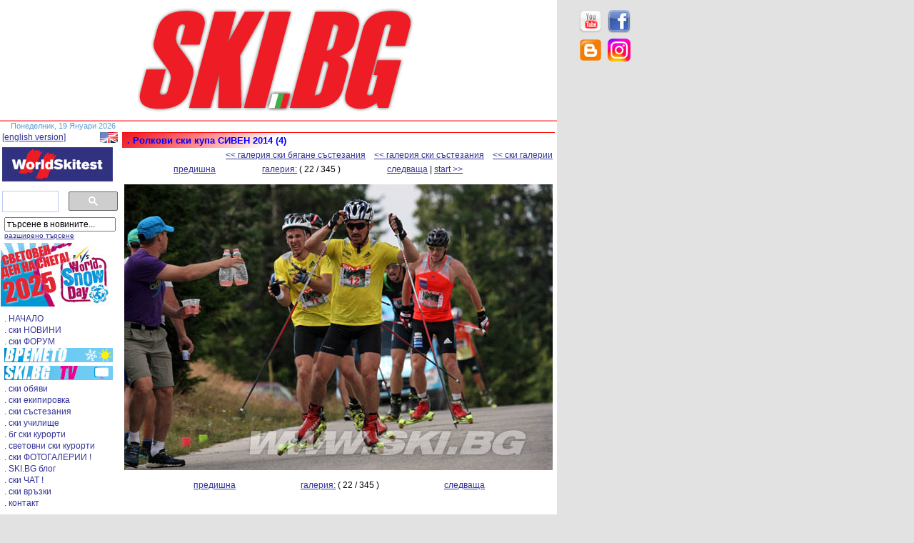

--- FILE ---
content_type: text/html
request_url: http://www.ski.bg/photoraces.php?action=full&picture=0D9K0025.jpg&lang=bg&races=crosscountry&rseason=2014&onedayn=718
body_size: 10090
content:
<!DOCTYPE html PUBLIC "-//W3C//DTD XHTML 1.0 Transitional//EN" "http://www.w3.org/TR/xhtml1/DTD/xhtml1-transitional.dtd">
<html xmlns="http://www.w3.org/1999/xhtml" xmlns:fb="http://ogp.me/ns/fb#" xml:lang="bg-BG" lang="bg-BG">
<head>
<title>SKI.BG &gt; СКИ в България</title>
<link rel="stylesheet" href="wm.css" type="text/css" />
<link rel="apple-touch-icon" sizes="180x180" href="/apple-touch-icon.png?v=JykYWQyl6d">
<link rel="icon" type="image/png" sizes="32x32" href="/favicon-32x32.png?v=JykYWQyl6d">
<link rel="icon" type="image/png" sizes="16x16" href="/favicon-16x16.png?v=JykYWQyl6d">
<link rel="manifest" href="/site.webmanifest?v=JykYWQyl6d">
<link rel="mask-icon" href="/safari-pinned-tab.svg?v=JykYWQyl6d" color="#5bbad5">
<link rel="shortcut icon" href="/favicon.ico?v=JykYWQyl6d">
<meta name="msapplication-TileColor" content="#da532c">
<meta name="theme-color" content="#ffffff">
<base href="http://www.ski.bg/" />
<meta http-equiv="Cache-Control" content="no-cache" />
<meta http-equiv="Pragma" content="no-cache" />
<meta http-equiv="Expires" content="-1" />
<meta http-equiv="Content-Type" content="text/html; charset=windows-1251" />
<meta http-equiv="robots" content="index, follow" />
<meta http-equiv="description" content="SKI.BG Ски в България е единственото българско ски и борд спорт Интернет издание. Ски новини, състезания, ски училищe, полезни съвети за ски екипировка, информация за ски курортите в България и по света. СКИ.БГ е официалният Интернет медия партньор на Българска федерация ски (БФСки). СКИ.БГ съдържа разнообразна информация за България и за целия свят: ски новини, факти и информация за ски курорти, теми за ски и сноуборд екипировка, инфармация за ски училища и обучение, български и световни метеорологични прогнози за времето и снежните условия, ски и борд форум, ски обяви, ски връзки и т.н." />
<meta http-equiv="keywords" content="ски, ski, ски.бг, ski.bg, борд, board, сноуборд, snowboard, алпийски, alpine, алпийски ски, дисциплини, disciplines, спускане, dh, супер, гигантски, слалом, sl, гигантски слалом, gs, алпийска, комбинация, суперкомбинация, sc, супергигантски, sg, северни, бягане, ски бягане, cross country, скок, ски скок, ski jumping, северна комбинация, сноуборд, свободен стил, фрийстайл, freestyle, могул, mogul, бабуни, ериалс, arials, фигурни скокове, ски-крос, ski cross, ski-x, парк, park, пайп, pipe, фън-парк, fun park, фрийрайд, freeride, фрийрайд ски, екстремни, extreme, зимни, winter, летни, summer, спортове, sports, спорт, sport, ролер-ски, roller-ski, ски на трева, grass ski, скейт, skate, сърф, surf, surfing, уиндсърф, windsurfing, ветроходство, sailing, яхти, yachting" />
<meta property="fb:app_id" content="198546853500814" />
<style type="text/css">
<!--
.newsbar { background-color: #E2E2E2;  
	margin-left: 0px;
	margin-top: 0px;
	margin-right: 0px;
	margin-bottom: 0px;
	margin:0;
	padding:0;
}
-->
</style>
<script src="Scripts/swfobject_modified.js" type="text/javascript"></script>
<script language="javascript" type="text/javascript">
<!--
function MM_openBrWindow(theURL,winName,features) { //v2.0
  window.open(theURL,winName,features);
}
function MM_jumpMenu(targ,selObj,restore){ //v3.0
  eval(targ+".location='"+selObj.options[selObj.selectedIndex].value+"'");
  if (restore) selObj.selectedIndex=0;
}


//-->
</script>
<script language="javascript" type="text/javascript">
function hideDiv(elementID) 
{ 
 if (document.getElementById) 
 { // DOM3 = IE5, NS6 
   document.getElementById(elementID).style.visibility = 'hidden'; 
 } 
} 
</script>
<script language="javascript" type="text/javascript">
<!--
function MM_swapImgRestore() { //v3.0
  var i,x,a=document.MM_sr; for(i=0;a&&i<a.length&&(x=a[i])&&x.oSrc;i++) x.src=x.oSrc;
}
function MM_preloadImages() { //v3.0
  var d=document; if(d.images){ if(!d.MM_p) d.MM_p=new Array();
    var i,j=d.MM_p.length,a=MM_preloadImages.arguments; for(i=0; i<a.length; i++)
    if (a[i].indexOf("#")!=0){ d.MM_p[j]=new Image; d.MM_p[j++].src=a[i];}}
}

function MM_findObj(n, d) { //v4.01
  var p,i,x;  if(!d) d=document; if((p=n.indexOf("?"))>0&&parent.frames.length) {
    d=parent.frames[n.substring(p+1)].document; n=n.substring(0,p);}
  if(!(x=d[n])&&d.all) x=d.all[n]; for (i=0;!x&&i<d.forms.length;i++) x=d.forms[i][n];
  for(i=0;!x&&d.layers&&i<d.layers.length;i++) x=MM_findObj(n,d.layers[i].document);
  if(!x && d.getElementById) x=d.getElementById(n); return x;
}

function MM_swapImage() { //v3.0
  var i,j=0,x,a=MM_swapImage.arguments; document.MM_sr=new Array; for(i=0;i<(a.length-2);i+=3)
   if ((x=MM_findObj(a[i]))!=null){document.MM_sr[j++]=x; if(!x.oSrc) x.oSrc=x.src; x.src=a[i+2];}
}
//-->
</script>
<script language="javascript" type="text/javascript">
<!--
function autoGallNext() {
	setTimeout("location.href = '';",2000);	
}
//-->
</script>
<script language="javascript" type="text/javascript">
  var _gaq = _gaq || [];
  _gaq.push(['_setAccount', 'UA-1176994-1']);
  _gaq.push(['_setDomainName', 'none']);
  _gaq.push(['_setAllowLinker', true]);
  _gaq.push(['_trackPageview']);

  (function() {
    var ga = document.createElement('script'); ga.type = 'text/javascript'; ga.async = true;
    ga.src = ('https:' == document.location.protocol ? 'https://ssl' : 'http://www') + '.google-analytics.com/ga.js';
    var s = document.getElementsByTagName('script')[0]; s.parentNode.insertBefore(ga, s);
  })();
</script>
<script language="javascript" type="text/javascript" src="https://apis.google.com/js/plusone.js">
  {lang: 'bg'}
</script>
<link rel="stylesheet" href="//www.google.com/cse/style/look/default.css" type="text/css" />
</head>
<body text="#000000" link="#333399" vlink="#333399" alink="#FF0000" class="newsbar" onLoad="MM_preloadImages('images/topmenu/bfskimenu_r.jpg','images/topmenu/bgskipoolmenu_r.jpg','images/topmenu/alpineskimenu_r.jpg','images/topmenu/crosscountrymenu_r.jpg','images/topmenu/skijumpingmenu_r.jpg','images/topmenu/snowboardmenu_r.jpg','images/topmenu/skischoolmenu_r.jpg')">
<a name="Atas"></a><a name="top"></a>
<div id="fb-root"></div>
<script language="javascript" type="text/javascript">
    window.fbAsyncInit = function() {
    FB.init({
      appId  : '198546853500814',
      status : true, // check login status
      cookie : true, // enable cookies to allow the server to access the session
      xfbml  : true,  // parse XFBML
      oauth  : true, // enable OAuth 2.0
      channelUrl  : 'http://www.ski.bg/channel.php' //custom channel
    });
  };

  (function(d, s, id) {
  var js, fjs = d.getElementsByTagName(s)[0];
  if (d.getElementById(id)) {return;}
  js = d.createElement(s); js.id = id;
  js.src = "//connect.facebook.net/bg_BG/all.js#xfbml=1&appId=198546853500814";
  fjs.parentNode.insertBefore(js, fjs);
}(document, 'script', 'facebook-jssdk'));</script>
<table width="780" height="122" border="0" cellspacing="0" cellpadding="0">
  <tr> 
    <td><a href="index_bg.php"><img src="images/skibg_babamarta.jpg" alt="SKI.BG" title="SKI.BG" width="780" height="170" border="0" /></a></td>
  </tr>
  </table>
<div style="LEFT: 807px; POSITION: absolute; TOP: 10px"><table border="0" cellspacing="0" cellpadding="4">
  <tr>
    <td align="right" valign="middle"><a href="http://www.youtube.com/skiingbg" target="_blank"><img src="images/Youtube_32x32.png" title="SKI.BG at YouTube" width="32" height="32" border="0" longdesc="http://www.youtube.com/skiingbg" /></a></td>
    <td align="right" valign="middle"><a href="http://www.facebook.com/skibg" target="_blank"><img src="images/FaceBook_32x32.png" title="SKI.BG at Facebook" width="32" height="32" border="0" /></a></td>
    </tr>
  <tr>
    <td align="left" valign="middle"><a href="http://skibg-blog.blogspot.com/" target="_blank"><img src="images/Blogger_32x32.png" title="SKI.BG at Blogger" width="32" height="32" border="0" /></a></td>
    <td align="right" valign="middle"><a href="http://www.instagram.com/ski.bg.insta/" target="_blank"><img src="images/Instagram_32x32.png" title="SKI.BG at Instagram" width="32" height="32" border="0" /></a></td>
    </tr>
</table>
<fb:like href="http://www.facebook.com/skibg" send="false" layout="button_count" width="160" show_faces="true" font="arial"></fb:like>
</div>
<div id="skibgtower1" style="LEFT: 790px; POSITION: absolute; TOP: 120px; visibility: visible; z-index: 1; overflow: auto;"><script type="text/javascript"><!--
google_ad_client = "ca-pub-3474348489067648";
/* skibg tower1 */
google_ad_slot = "9487839218";
google_ad_width = 160;
google_ad_height = 600;
//-->
</script>
<script type="text/javascript" src="http://pagead2.googlesyndication.com/pagead/show_ads.js">
</script></div>
<div style="LEFT: 790px; POSITION: absolute; TOP: 740px; background-color:#FFFFFF; layer-background-color:#FFFFFF; visibility: visible"><fb:like-box href="http://www.facebook.com/skibg" width="160" height="600" show_faces="true" stream="true" header="false"></fb:like-box></div>
<div style="LEFT: 790px; POSITION: absolute; TOP: 1360px"><a href="photogalleries.php?lang=bg"><img src="ads/ski4at/foto_gallery.gif" width="160" height="600" alt="" border="0"></a></div>
<table width="780" border="0" cellpadding="0" cellspacing="0">
  <tr>
    <td bgcolor="#FFFFFF" class="headerdate">&nbsp;&nbsp;&nbsp;&nbsp;&nbsp;Понеделник, 19 Януари 2026</td>
  </tr>
</table>

<table border="0" cellpadding="0" cellspacing="0" width="780" bgcolor="#FFFFFF">
	<tr>
		<td width="160" valign="top">
			<table width="100%" border="0" cellspacing="3" cellpadding="0">
      <tr>
        <td align="left" valign="middle" class=""><a href="index_en.php" class="">[english version]</a></td>
        <td align="right" valign="middle" class=""><a href="index_en.php"><img src="images/lang_en.gif" alt="english version" title="english version" width="25" height="15" border="0" align="middle" /></a></td>
      </tr>
</table>
<table width="100%" border="0" cellpadding="3" cellspacing="0">
<tr>
  <td><a href="skitest.php"><img src="images/WorldSkiTest_logo_155.jpg" title="World Skitest" width="155" height="48" border="0"></a></td>
</tr>
</table>
<table width="100%" border="0" cellpadding="3" cellspacing="0">
<tr>
  <td height="3"><spacer type="BLOCK" height="3" width="1"></td>
</tr>
<tr>
  <td height="3" class="menu"><script async src="https://cse.google.com/cse.js?cx=015023017455709136176:8paph9rdrr8"></script>
<div class="gcse-searchbox-only"></div>
<table cellpadding="0" cellspacing="3" border="0" background="images/shim.gif">
	<tr>
		<form method=post action="http://www.ski.bg/search_bg.php">
			<td align="left" valign="top" class="search">
				<input type="text" name="term" alt="Търсене" value="търсене в новините..." size="20" maxlength="50" onblur="if(this.value=='') this.value='търсене в новините...';" onfocus="if(this.value=='търсене в новините...') this.value='';"><br>
		<input type="hidden" name="fen" value="">
        <a class="search" href="http://www.ski.bg/search_bg.php?fen=">разширено 
        търсене</a></td>
		</form>
	</tr>
</table></td>
</tr> 
</tr>
 </table>
 <table width="100%" border="0" cellpadding="1" cellspacing="0">
 <tr>
  <td>    <img src="images/wsd/WorldSnowDay_counter_2025.jpg" width="155" height="89" border="0" title="FIS World Snow Day 2025" alt="FIS World Snow Day 2025" /></td>
</tr>
<tr>
 <td height="6"><spacer type="BLOCK" height="6" width="1"></td>
</tr>
<tr>
 <td class="menu"><a href="index_bg.php" class="menu">. НАЧАЛО</a></td>
</tr>
<tr>
 <td class="menu"><a href="index_bg.php" class="menu">. ски НОВИНИ</a></td>
</tr>
<tr><td class="menu">
<a href="mbstart_bg.php?fir=view" class="menu">. ски ФОРУМ</a></td></tr>
<tr><td class="menu">
<a href="weather_bg.php" class="menu"><img src="images/vremetoSKIBG.jpg" alt="ВРЕМЕТО на SKI.BG" title="ВРЕМЕТО на SKI.BG" width="152" height="20" border="0"></a></td></tr>
<tr><td class="menu">
<a href="tv.php?lang=bg" class="menu"><img src="images/skibgTV.jpg" alt="SKI.BG TV" width="152" height="20" border="0"></a></td></tr>
<tr><td class="menu">
<a href="msgbook_bg.php" class="menu">. ски обяви</a></td></tr>
<tr><td width="100%" class="menu">
<a href="equipment_bg.php?men=4" class="menu">. ски екипировка</a></td></tr>
<tr><td class="menu">
<a href="events_bg.php?men=3" class="menu">. ски състезания</a></td></tr>
<tr><td width="100%" class="menu">
<a href="school_bg.php?men=5" class="menu">. ски училище</a></td></tr>
<tr><td class="menu">
<a href="bgresorts_bg.php?men=6" class="menu">. бг ски курорти</a></td></tr>
<tr><td class="menu">
<a href="wresorts_bg.php?men=7" class="menu">. световни ски курорти</a></td></tr>
<tr><td class="menu">
<a href="photogalleries.php?lang=bg" class="menu">. ски ФОТОГАЛЕРИИ !</a></td></tr>
<tr><td class="menu">
<a href="http://skibg-blog.blogspot.com/" target="_blank" class="menu">. SKI.BG блог</a></td></tr>
<tr><td class="menu">
<a href="chat/index.php" target="_blank" class="menu">. ски ЧАТ !</a></td></tr>
<tr><td width="100%" class="menu">
<a href="weblinks_bg.php" class="menu">. ски връзки</a></td></tr>
<tr><td class="menu">
<a href="contact_bg.php" class="menu">. контакт</a></td></tr>
<tr>
 <td height="10" class="menu"><spacer type="BLOCK" height="10" width="1"></td>
</tr>
<tr> 
    <td><a href="bfski_bg.php"><img src="images/bfski.jpg" width="155" height="120" border="0" alt="БЪЛГАРСКА ФЕДЕРАЦИЯ СКИ"></a></td>
</tr>
<tr>
  <td class="menu"><a href="bfski_bg.php" class="menu">. БГ ФЕДЕРАЦИЯ СКИ</a></td>
</tr>
     </table>
<table width="100%" cellpadding="3" cellspacing="0" border="0"> 
<tr>
 <td height="10" class="menu"><spacer type="BLOCK" height="10" width="1"></td>
</tr>
  <tr> 
    <td align="center"><script type="text/javascript"><!--
google_ad_client = "ca-pub-3474348489067648";
/* skibg tower2 */
google_ad_slot = "1859326156";
google_ad_width = 120;
google_ad_height = 600;
//-->
</script>
<script type="text/javascript" src="http://pagead2.googlesyndication.com/pagead/show_ads.js"></script>
</td> 
  </tr>
<tr>
 <td height="10" class="menu"><spacer type="BLOCK" height="10" width="1"></td>
</tr>
<tr>
  <td>    <a href="http://www.ski.bg/wmview_bg.php?ArtID=25506&amp;fen=0"><img src="images/wsd/WorldSnowDay_counter_2024.jpg" width="155" height="89" border="0" title="FIS World Snow Day Sofia 2024" alt="FIS World Snow Day Sofia 2024" /></a></td>
</tr>
<tr>
  <td>    <a href="http://www.ski.bg/wmview_bg.php?ArtID=25330&amp;fen=0"><img src="images/wsd/WorldSnowDay_counter_2023.jpg" width="155" height="89" border="0" title="FIS World Snow Day Sofia 2023" alt="FIS World Snow Day Sofia 2023" /></a></td>
</tr>
<tr>
  <td>    <a href="http://www.ski.bg/wmview_bg.php?ArtID=25097&amp;fen=0"><img src="images/wsd/WorldSnowDay_counter_2022.jpg" width="155" height="89" border="0" title="FIS World Snow Day Sofia 2022" alt="FIS World Snow Day Sofia 2022" /></a></td>
</tr>
 <tr>
  <td>    <a href="http://www.ski.bg/wmview_bg.php?ArtID=23645&amp;fen=0"><img src="images/wsd/WorldSnowDay_counter_2021b.jpg" width="155" height="89" border="0" title="FIS World Snow Day Sofia 2021" alt="FIS World Snow Day Sofia 2021" /></a></td>
</tr>
 <tr>
  <td>    <a href="http://www.ski.bg/wmview_bg.php?ArtID=21726&amp;fen=0"><img src="images/wsd/WorldSnowDay_counter_2020.jpg" width="155" height="89" border="0" title="FIS World Snow Day Sofia 2020" alt="FIS World Snow Day Sofia 2020" /></a></td>
</tr>
 <tr>
  <td>    <a href="http://www.ski.bg/wmview_bg.php?ArtID=20362&amp;fen=0"><img src="images/wsd/WorldSnowDay_counter_2019a.jpg" width="155" height="89" border="0" title="FIS World Snow Day Sofia 2019" /></a></td>
</tr>
<tr>
  <td>    <a href="http://www.ski.bg/wmview_bg.php?ArtID=18030&amp;fen=0"><img src="images/wsd/WorldSnowDay_counter_2017.jpg" width="155" height="89" border="0" title="FIS World Snow Day 2017" /></a></td>
</tr>
<tr>
  <td>    <a href="http://www.ski.bg/wmview_bg.php?ArtID=16347&amp;fen=0"><img src="images/wsd/WorldSnowDay_counter_2016.jpg" width="155" height="89" border="0" title="FIS World Snow Day 2016" /></a></td>
</tr>
<tr> 
    <td><a href="http://www.ski.bg/wmview_bg.php?ArtID=14840&fen=0"><img src="images/wsd/WorldSnowDay_counter_2015.jpg" width="155" height="89" border="0" title="FIS World Snow Day 2015" /></a></td>
</tr>
<tr> 
    <td><a href="http://www.ski.bg/wmview_bg.php?ArtID=13310&fen=0"><img src="images/wsd/WorldSnowDay_counter_2014.jpg" width="155" height="89" border="0" title="FIS World Snow Day 2014" /></a></td>
</tr>
<tr> 
    <td><a href="http://www.ski.bg/wmview_bg.php?ArtID=11196&fen=0"><img src="images/wsd/WorldSnowDay_counter_2013.jpg" width="155" height="89" border="0" title="FIS World Snow Day 2013 Sofia, Bulgaria"></a></td>
</tr>
<tr> 
    <td><a href="http://www.ski.bg/wmview_bg.php?ArtID=8800&fen=0"><img src="images/wsd/WorldSnowDay_counter_0_2012.jpg" width="155" height="89" border="0" alt="FIS World Snow Day Sofia 2012"></a></td>
</tr>
<tr> <td height="10"><spacer type="BLOCK" height="10" width="1"></td></tr> 
<tr>
 <td class="menu" align="center"><script type="text/javascript"><!--
google_ad_client = "ca-pub-3474348489067648";
/* skibg link2 120 x 90 */
google_ad_slot = "0855636750";
google_ad_width = 120;
google_ad_height = 90;
//-->
</script>
<script type="text/javascript" src="http://pagead2.googlesyndication.com/pagead/show_ads.js"></script>
</td>
</tr>
<tr> <td height="10"><spacer type="BLOCK" height="10" width="1"></td></tr> 
<tr> <td class="menu"> 
<img src="gallery/random/pic0010.gif" width="106" height="80"> </td></tr>
<tr>
 <td><a href="oneday.php?lang=bg" target="_self"> <img src="gallery/oneday/edindenna.jpg" width="135" height="65" border="0" alt="ЕДИН СКИ ДЕН НА.. фотогалерии"></a></td>
</tr>
<tr>
  <td><a href="skitest.php"><img src="images/WorldSkiTest_logo_155.jpg" alt="World Skitest" title="World Skitest" width="155" height="48" border="0" /></a></td>
</tr>
<tr>
  <td><a href="weblinks/gotosite.php?id=86" target="_blank"><img src="images/yourski_ru_logo.jpg" alt="SKI.BG partner &gt; Yourski.RU" title="SKI.BG partner &gt; Yourski.RU" width="155" height="34" border="0" /></a></td>
</tr>
<tr>
  <td height="4"><spacer type="BLOCK" height="4" width="1"></td>
</tr>
<tr>
 <td><a href="photogalleries.php?lang=bg"><img src="images/skibg_photogallery.jpg" alt="SKI.BG PHOTO GALLERY" width="147" height="203" border="0" /></a></td>
</tr>
<tr>
  <td><a href="weather_bg.php"><img src="http://weather.digsys.bg/graph/banner.pl?lang=_eng&st_id=44&st_id=26&st_id=33&st_id=9&st_id=31&st_id=42&st_id=36&st_id=35&st_id=2&st_id=40&st_id=41&rgb_bg_title=0i102i153&rgb_font_title=128i179i204&rgb_bg_temp=229i239i245&rgb_bg_phenomen=229i239i245&rgb_bg_url=178i209i224&rgb_font_url=0i102i153" width="140" border="0"></a></td>
</tr> 
<tr>
  <td><a href="http://www.skibg.com"><img src="images/skibgcom3.gif" alt="СКИ в България &gt; СКИ порталът!" width="155" height="85" border="0"></a></td>
</tr>
<tr>
 <td height="10" class="menu"><spacer type="BLOCK" height="10" width="1"></td>
</tr>
 <tr> 
<td class="menu"><font color="#FF0000">Най-голямата листа с марки СКИ и СНОУБОРД екипировка &gt;</font></td>
</tr>
<tr>
 <td height="10" class="menu"><a class="menu" href="equipment_bg.php?men=4&amp;smen=4_1">5150<br />
  333Skis<br />
  4FRNT<br />
  77 Project<br />
  AK Ski<br />
  Albin<br />
  Allian<br />
  AlpControl Skis<br />
  Alpina Skis<br />
  Alpine Decent Skis<br />
  AlpinePunk Snowboards<br />
  Alpy Skis<br />
  Alt. Skis<br />
  Altai<br />
  Aluflex<br />
  AME Skis<br />
  AMPLID<br />
  Antero<br />
  Anton Gliders<br />
  Antra Custom Skis<br />
  APO<br />
  Arbor<br />
  ARMADA<br />
  ARTificial. Skis<br />
  Artis<br />
  Artisan Skis<br />
  Asnes Skis<br />
  Asylum Skis<br />
  ATOMIC<br />
  Atomic snowboards<br />
  Aurum Skis<br />
  Avant<br />
  AXUNN<br />
  AZ Atelier Skis<br />
  Backside Skis &amp;&nbsp;Snowboards<br />
  Bigbend Skis<br />
  Birdos<br />
  BLACK CROWS<br />
  BLACK DIAMOND<br />
  Black Thunder Skis<br />
  Blade Skis<br />
  BLIZZARD<br />
  Blossom Skis<br />
  Blue House Skis<br />
  Blue Moris Skis<br />
  BMB custom Skis and Boards<br />
  Boardski<br />
  BOHEME<br />
  Bomber<br />
  Boone<br />
  Born To Ride Skis<br />
  Bottero Skis<br />
  Brunton<br />
  BSI<br />
  Bstinger Skis<br />
  BUMTRIBE<br />
  Burton<br />
  Buzz<br />
  BxB Skis And Snowboards<br />
  Canon Snowboards<br />
  Capital Custom Skis<br />
  Carpani Skis<br />
  Carpathian Ski Company<br />
  Carradan Skis<br />
  CarvingRoller Ski-Skates<br />
  Chiemsee Skis and Clothing<br />
  Choc Skis and Snowboards<br />
  Circle Skis<br />
  Claw Skis<br />
  Clone ind<br />
  CO.H.EN&nbsp;<br />
  Coda Boards<br />
  Colier Composites<br />
  Conte Skis<br />
  Core Skis<br />
  COREUPT<br />
  Crazy Creek / Intersport<br />
  Crown<br />
  Cursor Skis<br />
  Dahu Shaper<br />
  DC<br />
  Decosse Custom Skis<br />
  Defi Skis<br />
  Differences Skis<br />
  Donek Skis<br />
  Down<br />
  DP Skis<br />
  Drake<br />
  Drakeboinay custom skis<br />
  Duel Skis<br />
  Duotone<br />
  Dupraz Snowboards<br />
  DURET<br />
  Dyad Skis<br />
  DYNAFIT<br />
  DYNAMIC<br />
  DYNASTAR<br />
  Eckhard Skis &amp;&nbsp;Snowboards<br />
  Edelholz Skis<br />
  Edelwiser<br />
  ELAN<br />
  Elan snowboards<br />
  Ellison Skis<br />
  Eloura Blacksmith Skis<br />
  Enverski Skis<br />
  Epic Planks<br />
  EPIK<br />
  Erbacher Skis<br />
  Evolution Skis<br />
  Explosivski<br />
  EXTREM<br />
  F2<br />
  FACTION<br />
  FatMonoBoards<br />
  Fat-Ypus Skis<br />
  Ferrari Skis<br />
  Fida Sports<br />
  Fimbul Skis<br />
  Find<br />
  FISCHER<br />
  Five Axis<br />
  Flo Skis<br />
  Flow<br />
  Folsom Custom Skis<br />
  Force Industries<br />
  Fork Tree Skis&nbsp;<br />
  Fortitude skis<br />
  Forum<br />
  Furutr&amp;Skis<br />
  G3 (Genuine Guide Gear) Skis<br />
  Gafski Skis<br />
  Gaspo / GPO Skis<br />
  Gentem Stick Snowboards<br />
  Germina<br />
  Gneiss Skis<br />
  Gnu<br />
  Goode<br />
  Goodha Skis<br />
  Grace Skis<br />
  Groove Skis<br />
  Grown Skis<br />
  G-Vision Skis and Snowboards<br />
  H20G Skis<br />
  Hagan<br />
  Hakkoda Skis and Snowboards<br />
  HAMMER<br />
  Happy Monkey Snowboards<br />
  HART Europe<br />
  HART ski<br />
  HEAD<br />
  Head snowboards<br />
  Heelside<br />
  Heidi Skis<br />
  Hendryx Skis<br />
  High Society<br />
  Hot<br />
  ICELANTIC&nbsp;<br />
  IDoneSki Skis<br />
  Igneous Skis<br />
  Indigo / Bogner Skis<br />
  Iridium Sports<br />
  Jagaball Skis<br />
  Jeenyus<br />
  J-Kobo Skis<br />
  K2<br />
  K2 snowboards<br />
  Karhu<br />
  Kastelaar Skis<br />
  KASTLE K&auml;stle<br />
  Kazama<br />
  KEI-Ski Garage<br />
  Kemper<br />
  Kessler Skis<br />
  Kessler1 Snowboards<br />
  Kingswood Skis<br />
  Klint<br />
  KNEISSL<br />
  KORIGIN<br />
  La Sportiva Skis&nbsp;<br />
  Lacroix<br />
  Lacroix/Lagriffe Skis (U.S.)<br />
  Lamar<br />
  Leaf<br />
  LIB TECHNOLGIES<br />
  LIBERTY&nbsp;<br />
  Lightningboards Skis<br />
  LINE<br />
  Logic Snowboards<br />
  Lokomotiv Skis<br />
  Lorch Skis and Snowboards<br />
  LTB Snowboards<br />
  LTD / Limited<br />
  Lusti Skis<br />
  Mac Gregor<br />
  Madshus<br />
  Majesty<br />
  Makboard Snowboards<br />
  Masurao Skis<br />
  Matrix<br />
  Maxel Skis<br />
  Merelli<br />
  Mizuno<br />
  Mladost<br />
  MOMENT&nbsp;<br />
  Montana Ski Company&nbsp;<br />
  Morpho Skis<br />
  Morrow<br />
  Mountain Wave Skis<br />
  MOVEMENT<br />
  Mpride Swkal Boards<br />
  Nautilus<br />
  Navaski Skis<br />
  Never Summer Industries<br />
  Nidecker<br />
  NINTHWARD<br />
  Nitro<br />
  Nobile Sp.z.o.o.<br />
  NoCopy Skis<br />
  NORDICA<br />
  Northfork Snowboards<br />
  Obsidian Skis<br />
  Odyssey Skis<br />
  Ogasaka Skis<br />
  Oldenburg Snowboards<br />
  OLIN SKI &gt; K2 license<br />
  ON3P Skis (Thirteenth and Proctor)<br />
  Option<br />
  Original Sin / Dynastar<br />
  Orion Skis<br />
  Otnes Skis<br />
  Oxygen<br />
  Pale<br />
  Palmer Skis and Snowboards<br />
  Peak Performance Skis<br />
  Phantom Skis<br />
  Phenix<br />
  Pilz (Dynasprint)<br />
  Pirin<br />
  Playmaker Skis and Snowboards<br />
  Plywood Freeride Industries<br />
  PMGear Skis (Bro and Lhasa Pows)<br />
  Pogo Skis and Snowboards<br />
  Pollux Skis<br />
  Polsport<br />
  POWDER EQUIPMENT<br />
  Powder Flower Skis and Snowboards<br />
  PowderNorth Skis<br />
  Prajeckt Skis<br />
  Praxis Skis<br />
  PRIOR<br />
  Prophet Snowboards<br />
  Pure Skis<br />
  Quechua Skis &amp; Snowboards<br />
  Rabbit On The Roof Skis<br />
  Raccoon Skis<br />
  Rad Air&nbsp;<br />
  Radical Skis &amp; Snowboards<br />
  Ramp<br />
  RaxSki<br />
  ReISM Skis<br />
  Revel 8 SkiBoards<br />
  Revolution Snowboards<br />
  Ride<br />
  RIDE DOCTOR<br />
  Ridea Skis<br />
  RipnWud Skis<br />
  Rocky Mountain Underground<br />
  Rome<br />
  Romp<br />
  ROSSIGNOL<br />
  Rossignol snowboards<br />
  ROXY<br />
  Royal Chamonix<br />
  RSV<br />
  RTC Carving Skis<br />
  SALOMON<br />
  Salomon snowboards<br />
  Santa Cruz<br />
  SCC Skis<br />
  Schaerhorn Skis<br />
  Schuetz Skis and Snowboards<br />
  SCOTT&nbsp;<br />
  ScottyBob Skis<br />
  Seneca Boards<br />
  Si-CORE d.o.o.<br />
  Sigi Grabner Snowboards<br />
  Silvretta Skis<br />
  Sims<br />
  Ski Bois Tardy<br />
  SKI TRAB<br />
  SkiBuilders.com<br />
  Skilogik Skis<br />
  Slant Skis<br />
  Sneva Skis and Snowboards<br />
  SnowRider Skis<br />
  SnowShark Monoskis<br />
  Sochi Skis<br />
  Spalding<br />
  Speciale&nbsp;Skis<br />
  Speedster Skis<br />
  Spoilt Skis<br />
  Sporten Skis<br />
  Spruce Mountain Skiboards<br />
  Steepwater Snowboards<br />
  Sterling Skis<br />
  STOCKLI &ouml;<br />
  Stone Island Skis<br />
  Storm Skis<br />
  Stradivarius<br />
  Strictly<br />
  Styibwe Skis<br />
  Summit Skiboards<br />
  SURFACE<br />
  Surf-Rodz Snowboards<br />
  Swallow Skis / ZUMA / Cosmic surf<br />
  Swell Panik<br />
  Switch Skis<br />
  Swoard Snowboards<br />
  T-Consult<br />
  Tech 9 / Technine<br />
  TecnoPro / InterSport<br />
  Tegsnas Skis<br />
  Teleboard USA<br />
  Tessier Seated Skis<br />
  The Ski<br />
  Titicaca Skis And Snowboards<br />
  Traam Skis<br />
  Transonic Skis and MonoSkis<br />
  Treski (Ronning) Skis &ouml;<br />
  Tua Skis<br />
  Ullr Skis<br />
  UniC Skis &amp; Snowboards<br />
  UNIQ<br />
  Unity Skis and Snowboards<br />
  Vandel Skis<br />
  Vasa<br />
  Vectorglide Skis and Snowboards<br />
  Vertical<br />
  VIICE Skis<br />
  Virus Skis and Snowboards<br />
  Vist<br />
  VOILE<br />
  VOLANT<br />
  Volkl snowboards<br />
  VOLKL V&ouml;lkl<br />
  Voltage Ski &amp; Snowboards<br />
  VR-Skis<br />
  Wagner Custom Skis<br />
  Wally Skis<br />
  Wed'ze Skis by Quechua<br />
  Westige Skis and Snowboards<br />
  White Cristal<br />
  WhiteDot Freeride Skis<br />
  Windlip Snowboards<br />
  WoodenSkis.com<br />
  Woox<br />
  World Industries<br />
  Worth Mountain Designs<br />
  ZAG<br />
  Zai&nbsp;<br />
  Zion Snowboards<br />
  Zuizide (Suicide) Skis<br />
  Zweydingers Skis</a></td>
</tr>

<tr> 
<td>&nbsp;</td>
</tr>
<tr>
  <td>    <a href="wmview_bg.php?ArtID=2419&amp;fen=3"><img src="images/bansko_world_cup_2009_115.gif" alt="FIS Alpine World Ski Cup Bansko 2009 LIVE" width="115" height="115" border="0" /></a></td>
</tr>
  <tr>
    <td><a href="weblinks/gotosite.php?id=54"><img src="bfski/sponsors/sponsors_bfski_2013_155_110_l7.gif" alt="СПОНСОРИ на БФСки" width="155" height="110" border="0" /></a></td>
  </tr>
<tr>
  <td><a href="team.php?men=3&lang=bg"><img src="images/team2013.jpg" width="155" height="278" border="0" alt="Националният Ски Отбор"></a></td>
</tr> 
<tr>
  <td><a href="events_bg.php?men=3&amp;smen=3_3_1&amp;comp=c10"><img src="images/sofia_bigair_worldcup_2007_155x250.gif" width="155" height="250" border="0" alt="NOKIA Snowboard FIS World Cup Big Air Sofia 2007" /></a></td>
</tr>
<tr> 
<td>&nbsp;</td>
</tr>
<tr>
  <td><a href="http://www.skibg.com"><img src="images/skibgcom.gif" alt="СКИ в България &gt; СКИ порталът!" width="155" height="33" border="0"></a></td>
</tr> 

</table>
		</td>
		<td width="620" valign="top">
			<table width="100%" cellpadding="3" cellspacing="0" border="0">
				<tr>
					<td width="100%" align="center">
            <table width="100%" border="0" cellspacing="0" cellpadding="3">
              <tr> 
                <td bgcolor="#FFFFFF" class="JudulPutih"> 
                  &nbsp;. Ролкови ски купа СИВЕН 2014 (4)                </td>
              </tr>
              <tr> 
                <td align="right" nowrap bgcolor="#FFFFFF"> 
                <a href="photoraces.php?lang=bg&races=crosscountry&rseason=2014">&lt;&lt; галерия ски бягане състезания</a> &nbsp;&nbsp;&nbsp;<a href="photoraces.php?lang=bg">&lt;&lt; галерия ски състезания</a> &nbsp;&nbsp;&nbsp;<a href="photogalleries.php?lang=bg">&lt;&lt; ски галерии</a>                </td>
              </tr>
              <tr> 
                <td bgcolor="#FFFFFF" align="CENTER" valign="top"> 
                                    <table border="0" cellspacing="0" cellpadding="0" width="100%">
                    <tr> 
                      <td align="right">
                        <a href="photoraces.php?action=full&picture=0D9K0024.jpg&lang=bg&races=crosscountry&rseason=2014&onedayn=718">предишна</a>                      </td>
                      <td align="center">
                        <a href="photoraces.php?action=gallery&number=25&pagenum=1&lang=bg&races=crosscountry&rseason=2014&onedayn=718">галерия:</a> ( 22 / 345 )                      </td>
                      <td align="left">
                        <a href="photoraces.php?action=full&picture=0D9K0026.jpg&lang=bg&races=crosscountry&rseason=2014&onedayn=718">следваща</a>                         | <a href="photoraces.php?action=full&picture=0D9K0026.jpg&lang=bg&races=crosscountry&rseason=2014&onedayn=718&aplay=1">start &gt;&gt;</a>                      </td>
                    </tr>
                    <tr> 
                      <td colspan="3">&nbsp;</td>
                    </tr>
					</table>
                  <table border="0" cellspacing="0" cellpadding="0" width="100%">
                    <tr align="center" valign="middle"> 
                      <td><img src="gallery/oneday/718/big/0D9K0025.jpg" width="600" height="400" title="22. " border=0></td>
                    </tr>
                  </table>
                  <table border="0" cellspacing="0" cellpadding="0" width="100%">
                    <tr> 
                      <td colspan="3">&nbsp;</td>
                    </tr>
                    <tr> 
                      <td align="right">
                        <a href="photoraces.php?action=full&picture=0D9K0024.jpg&lang=bg&races=crosscountry&rseason=2014&onedayn=718">предишна</a>                      </td>
                      <td align="center">
                        <a href="photoraces.php?action=gallery&number=25&pagenum=1&lang=bg&races=crosscountry&rseason=2014&onedayn=718">галерия:</a> ( 22 / 345 )                      </td>
                      <td align="left">
                        <a href="photoraces.php?action=full&picture=0D9K0026.jpg&lang=bg&races=crosscountry&rseason=2014&onedayn=718">следваща</a>                      </td>
                    </tr>
                    <tr> 
                      <td colspan="3">&nbsp;</td>
                    </tr>
                    <tr align="center"> 
                      <td colspan="3">
                                                &nbsp;</td>
                    </tr>
                    <tr> 
                      <td colspan="3">&nbsp; </td>
                    </tr>
                    <tr> 
                      <td colspan="3" align="center">
                        <a href="photoraces.php?lang=bg&races=crosscountry&rseason=2014">&lt;&lt; галерия ски бягане състезания</a> &nbsp;&nbsp;&nbsp;<a href="photoraces.php?lang=bg">&lt;&lt; галерия ски състезания</a>                      </td>
                    </tr>
                    <tr> 
                      <td colspan="3">&nbsp;</td>
                    </tr>
                                        <tr align="center"> 
                      <td colspan="3" class="lead">
                        © 2014, <a href="http://www.ski.bg" target="_blank">SKI.BG &gt; SKI in Bulgaria</a>. All 
rights reserved.<br>
 <i>Full or reproduction of this photos by any printed or other type of media 
is forbidden whitout the express written consent of <b>SKI in Bulgaria</b> !</i>                      </td>
                    </tr>
                    <tr> 
                      <td colspan="3">&nbsp;</td>
                    </tr>
                                        <tr align="center"> 
                      <td colspan="3" class="lead">Powered by <a href="http://www.xtdev.com">[xt]</a></td>
                    </tr>
                  </table>
                                  </td>
              </tr>
            </table>
					</td>
				</tr>
			</table>
		</td>
	</tr>
</table>
<table width="780" border="0" cellpadding="2" cellspacing="0" bgcolor="#FFFFFF">
  <tr> 
    <td align="center" valign="top" class="lead" colspan="3">&nbsp;</td>
  </tr>
  <tr>
    <td align="center" valign="top" class="lead" colspan="3"><img src="banners/xt_skitiming.gif" border="0" width="468" height="60"></td>
  </tr>
  <tr> 
    <td align="center" valign="top" class="lead" colspan="3">&nbsp;</td>
  </tr>
  <tr> 
    <td align="center" valign="top" class="lead" colspan="3"><div id="topbanner1" style="position:static; width:776px; height:100px; background-color:#FFF; text-align:center; padding-top:10px;"><script type="text/javascript"><!--
google_ad_client = "ca-pub-3474348489067648";
/* skibg banner1 728 x 90 */
google_ad_slot = "9051233748";
google_ad_width = 728;
google_ad_height = 90;
//-->
</script>
<script type="text/javascript" src="http://pagead2.googlesyndication.com/pagead/show_ads.js"></script></div></td>
  </tr>
  <tr> 
    <td align="center" valign="top" class="lead" colspan="3">&nbsp;</td>
  </tr>
  <tr bgcolor="#6699FF"> 
    <td align="left" valign="top" class="footertext" width="740">&copy; 2002-2019, SKI.BG &gt; <a href="http://www.ski.bg" class="footertext">www.ski.bg</a> &gt; <a href="http://www.skibg.com" class="footertext">www.skibg.com</a>
      &gt; SKI.BG &gt; СКИ в България &gt; СКИ Порталът! All rights reserved. Всички права запазени. <a href="http://www.ski.bg/terms.php" class="footertext">Terms &amp; Conditions - Условия за ползване</a>. 
      Powered by <b><a href="http://www.xtdev.com" target="_blank" class="footertext">[xt]</a></b>.
      </td>
    <td align="right" valign="top" class="footertext" width="36"><a href="javascript:;" onclick="document.location.hash='top';" target="_self" class="footertext"><b>нагоре</b></a></td>
    <td align="right" valign="top" class="lead" width="4"><!-- Web Counter code start -->
<script language="javascript" type="text/javascript"><!--
nv=navigator.appName; a=document; function t(){a.write("<img src=\"http://counter.search.bg",
"/cgi-bin/c?_id=skibg&_r="+r+"&_c="+c+"&_l="+escape(a.referrer)+"\" height=\"1\" ",
"width=\"1\" border=\"0\">");} c="0"; r="0";//--></script><script language="javascript1.2" type="text/javascript"><!--
b=screen; r=b.width; nv!="Netscape"?c=b.colorDepth : c=b.pixelDepth;//--></script>
<script language="javascript" type="text/javascript"><!--
t(); //--></script><noscript><img src="http://counter.search.bg/cgi-bin/c?_id=skibg" width="1" height="1" border="0" alt="" /></noscript>
<!--Web Counter code end --></td>
  </tr>
</table>
</body>
</html>


--- FILE ---
content_type: text/html; charset=utf-8
request_url: https://www.google.com/recaptcha/api2/aframe
body_size: 114
content:
<!DOCTYPE HTML><html><head><meta http-equiv="content-type" content="text/html; charset=UTF-8"></head><body><script nonce="86-4mwHh4Q0kVSxnrfJtmA">/** Anti-fraud and anti-abuse applications only. See google.com/recaptcha */ try{var clients={'sodar':'https://pagead2.googlesyndication.com/pagead/sodar?'};window.addEventListener("message",function(a){try{if(a.source===window.parent){var b=JSON.parse(a.data);var c=clients[b['id']];if(c){var d=document.createElement('img');d.src=c+b['params']+'&rc='+(localStorage.getItem("rc::a")?sessionStorage.getItem("rc::b"):"");window.document.body.appendChild(d);sessionStorage.setItem("rc::e",parseInt(sessionStorage.getItem("rc::e")||0)+1);localStorage.setItem("rc::h",'1768793791448');}}}catch(b){}});window.parent.postMessage("_grecaptcha_ready", "*");}catch(b){}</script></body></html>